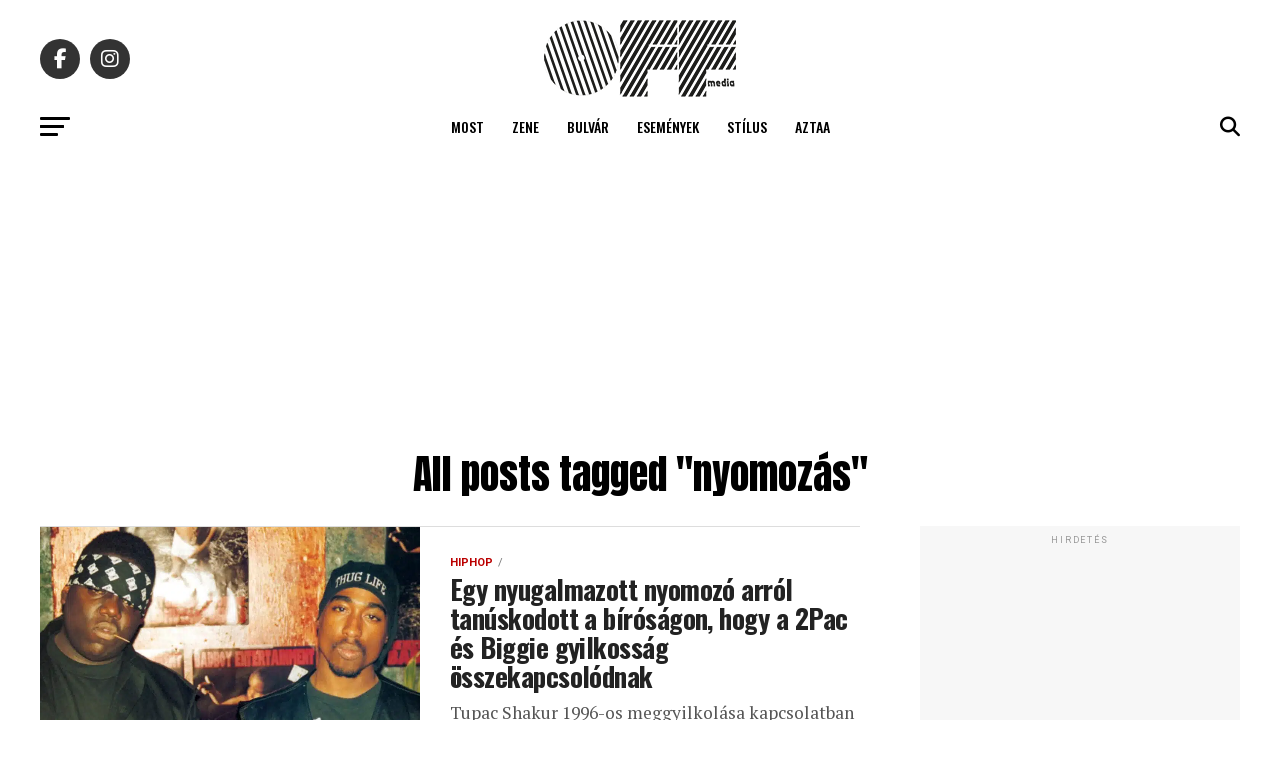

--- FILE ---
content_type: application/javascript; charset=utf-8
request_url: https://fundingchoicesmessages.google.com/f/AGSKWxX4RkGXAWS8XsWcjciq8FC2QBxs0dSwbJc4OFWOqMjT7Hj0y0DBnkfwnFgbAP761aa_iWYvUY0dY_KV3nEQKJUVlB894PyTBHMqSN0iuw9PCnwONLlKiNCXFx90wu0lZNqZI4UsxYBE9uDoVRhRouI8KjlK40JQr-irq5bktxxO315Y4e5HWS4_xwKY/_-120x600-_160x550./bg_adv_/ads/adp4./adl.php
body_size: -1292
content:
window['1b92bfc2-7949-448c-8db2-b57b07291219'] = true;

--- FILE ---
content_type: application/javascript; charset=utf-8
request_url: https://fundingchoicesmessages.google.com/f/AGSKWxV5_dkJ3saOF6bFfQr1QHAxuQoJ9ZfuXjNs8-BP4TSD-CfJ2jvDOk438dGWvtY9xkKEOe208_svErd16ApR5gq7Rm8c-uPgIzZM0INNkAnq-r0Gy0r6x5j0omb4mGBdZT5teKVyZQ==?fccs=W251bGwsbnVsbCxudWxsLG51bGwsbnVsbCxudWxsLFsxNzY4OTIzNTI1LDQ2MDAwMDAwXSxudWxsLG51bGwsbnVsbCxbbnVsbCxbNyw2LDldLG51bGwsMixudWxsLCJodSIsbnVsbCxudWxsLG51bGwsbnVsbCxudWxsLDFdLCJodHRwczovL29mZm1lZGlhLmh1L3RhZy9ueW9tb3phcy8iLG51bGwsW1s4LCJNOWxrelVhWkRzZyJdLFs5LCJlbi1VUyJdLFsxOSwiMiJdLFsxNywiWzBdIl0sWzI0LCIiXSxbMjksImZhbHNlIl1dXQ
body_size: 264
content:
if (typeof __googlefc.fcKernelManager.run === 'function') {"use strict";this.default_ContributorServingResponseClientJs=this.default_ContributorServingResponseClientJs||{};(function(_){var window=this;
try{
var np=function(a){this.A=_.t(a)};_.u(np,_.J);var op=function(a){this.A=_.t(a)};_.u(op,_.J);op.prototype.getWhitelistStatus=function(){return _.F(this,2)};var pp=function(a){this.A=_.t(a)};_.u(pp,_.J);var qp=_.Zc(pp),rp=function(a,b,c){this.B=a;this.j=_.A(b,np,1);this.l=_.A(b,_.Nk,3);this.F=_.A(b,op,4);a=this.B.location.hostname;this.D=_.Dg(this.j,2)&&_.O(this.j,2)!==""?_.O(this.j,2):a;a=new _.Og(_.Ok(this.l));this.C=new _.bh(_.q.document,this.D,a);this.console=null;this.o=new _.jp(this.B,c,a)};
rp.prototype.run=function(){if(_.O(this.j,3)){var a=this.C,b=_.O(this.j,3),c=_.dh(a),d=new _.Ug;b=_.fg(d,1,b);c=_.C(c,1,b);_.hh(a,c)}else _.eh(this.C,"FCNEC");_.lp(this.o,_.A(this.l,_.Ae,1),this.l.getDefaultConsentRevocationText(),this.l.getDefaultConsentRevocationCloseText(),this.l.getDefaultConsentRevocationAttestationText(),this.D);_.mp(this.o,_.F(this.F,1),this.F.getWhitelistStatus());var e;a=(e=this.B.googlefc)==null?void 0:e.__executeManualDeployment;a!==void 0&&typeof a==="function"&&_.Qo(this.o.G,
"manualDeploymentApi")};var sp=function(){};sp.prototype.run=function(a,b,c){var d;return _.v(function(e){d=qp(b);(new rp(a,d,c)).run();return e.return({})})};_.Rk(7,new sp);
}catch(e){_._DumpException(e)}
}).call(this,this.default_ContributorServingResponseClientJs);
// Google Inc.

//# sourceURL=/_/mss/boq-content-ads-contributor/_/js/k=boq-content-ads-contributor.ContributorServingResponseClientJs.en_US.M9lkzUaZDsg.es5.O/d=1/exm=ad_blocking_detection_executable,kernel_loader,loader_js_executable,web_iab_tcf_v2_signal_executable/ed=1/rs=AJlcJMzanTQvnnVdXXtZinnKRQ21NfsPog/m=cookie_refresh_executable
__googlefc.fcKernelManager.run('\x5b\x5b\x5b7,\x22\x5b\x5bnull,\\\x22offmedia.hu\\\x22,\\\x22AKsRol9TKim3lXh5s4BIpaSYZQ_edDxylCYk5dxpph_JuyCNWNV-w8MdwbD3yVlg_yoe4UxarlPSxBaYFykgnnQ0vqIQWVmPdQuFuFy4c1LxMCSHLkjrx1FfLor6a0xPAtOYBuKLV_rdL-WSRwlJzgbEjL0sO6qJ2Q\\\\u003d\\\\u003d\\\x22\x5d,null,\x5b\x5bnull,null,null,\\\x22https:\/\/fundingchoicesmessages.google.com\/f\/AGSKWxX4BXuFt2bprnxrY8gr_W1GW9XFwaIdv0sz_pepDnriMPwnlwkwlCt2OTVZe_tTLKya5oTxKqZmoegSNhGVMSt7srRyRewbkQmihLOvPbWmMRZo6t_ruarzkK0wsL7Mmolnpgtu1g\\\\u003d\\\\u003d\\\x22\x5d,null,null,\x5bnull,null,null,\\\x22https:\/\/fundingchoicesmessages.google.com\/el\/AGSKWxWTT0sJN_fT3vmBuTrwof5u1p5qSF9rNaOlZOVtggNq7o4Mg_pBq-X4Jfbx-HApZHgq_QIHtTUg1XofNAz7gsDcpqbQEjfWuwdn2iL0BkP5wtH1b-fCDBjbhOMO9PC0v6YAVk34Lw\\\\u003d\\\\u003d\\\x22\x5d,null,\x5bnull,\x5b7,6,9\x5d,null,2,null,\\\x22hu\\\x22,null,null,null,null,null,1\x5d,null,\\\x22Adatvédelmi és cookie-beállítások\\\x22,\\\x22Bezárás\\\x22,null,null,null,\\\x22A Google kezeli. Megfelel az IAB TCF által támasztott követelményeknek. CMP-azonosító: 300\\\x22\x5d,\x5b3,1\x5d\x5d\x22\x5d\x5d,\x5bnull,null,null,\x22https:\/\/fundingchoicesmessages.google.com\/f\/AGSKWxVh0zVsn-uWUb3UoJjpqnrKOsC7Eh037BFRDu9SazhMWx9TpVkOECt53FOIeQwZWyiRhQmA2JgVSP1jyfjbC--eWXmduTNp9f1lWTgHP_g9qOKRt4gtFqpzORYII4QRYJ2WvICvVw\\u003d\\u003d\x22\x5d\x5d');}